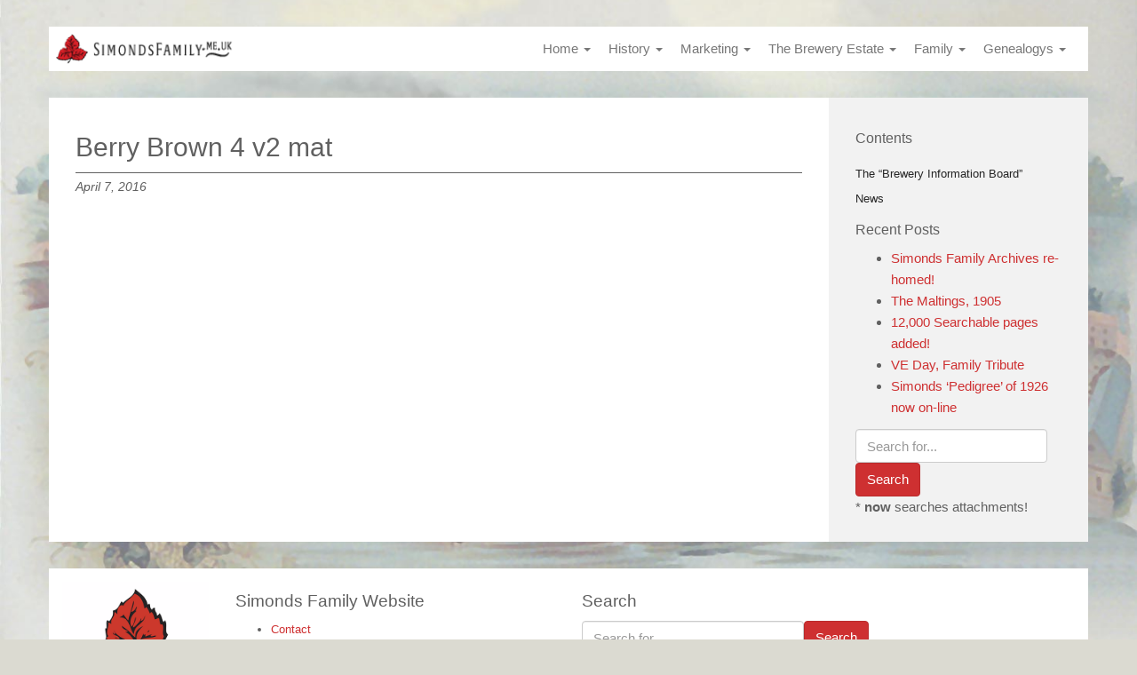

--- FILE ---
content_type: text/html; charset=UTF-8
request_url: https://simondsfamily.me.uk/bottle-label/berry-brown-4-v2-mat-2/
body_size: 12368
content:
<!doctype html><html
lang=en-GB><head><meta
charset="utf-8"><meta
http-equiv="x-ua-compatible" content="ie=edge"><meta
name="viewport" content="width=device-width, initial-scale=1"><meta
name='robots' content='index, follow, max-image-preview:large, max-snippet:-1, max-video-preview:-1'><title>Berry Brown 4 v2 mat - Simonds Family Website</title><link
rel=canonical href=https://simondsfamily.me.uk/bottle-label/berry-brown-4-v2-mat-2/ ><meta
property="og:locale" content="en_GB"><meta
property="og:type" content="article"><meta
property="og:title" content="Berry Brown 4 v2 mat - Simonds Family Website"><meta
property="og:url" content="https://simondsfamily.me.uk/bottle-label/berry-brown-4-v2-mat-2/"><meta
property="og:site_name" content="Simonds Family Website"><meta
property="og:image" content="https://i0.wp.com/simondsfamily.me.uk/wp-content/uploads/2016/04/Berry-Brown-4-v2-mat.jpg?fit=592%2C660&ssl=1"><meta
property="og:image:width" content="592"><meta
property="og:image:height" content="660"><meta
property="og:image:type" content="image/jpeg"><meta
name="twitter:card" content="summary_large_image"> <script type=application/ld+json class=yoast-schema-graph>{"@context":"https://schema.org","@graph":[{"@type":"WebPage","@id":"https://simondsfamily.me.uk/bottle-label/berry-brown-4-v2-mat-2/","url":"https://simondsfamily.me.uk/bottle-label/berry-brown-4-v2-mat-2/","name":"Berry Brown 4 v2 mat - Simonds Family Website","isPartOf":{"@id":"https://simondsfamily.me.uk/#website"},"primaryImageOfPage":{"@id":"https://simondsfamily.me.uk/bottle-label/berry-brown-4-v2-mat-2/#primaryimage"},"image":{"@id":"https://simondsfamily.me.uk/bottle-label/berry-brown-4-v2-mat-2/#primaryimage"},"thumbnailUrl":"https://i0.wp.com/simondsfamily.me.uk/wp-content/uploads/2016/04/Berry-Brown-4-v2-mat.jpg?fit=592%2C660&ssl=1","datePublished":"2016-04-07T11:24:51+00:00","breadcrumb":{"@id":"https://simondsfamily.me.uk/bottle-label/berry-brown-4-v2-mat-2/#breadcrumb"},"inLanguage":"en-GB","potentialAction":[{"@type":"ReadAction","target":["https://simondsfamily.me.uk/bottle-label/berry-brown-4-v2-mat-2/"]}]},{"@type":"ImageObject","inLanguage":"en-GB","@id":"https://simondsfamily.me.uk/bottle-label/berry-brown-4-v2-mat-2/#primaryimage","url":"https://i0.wp.com/simondsfamily.me.uk/wp-content/uploads/2016/04/Berry-Brown-4-v2-mat.jpg?fit=592%2C660&ssl=1","contentUrl":"https://i0.wp.com/simondsfamily.me.uk/wp-content/uploads/2016/04/Berry-Brown-4-v2-mat.jpg?fit=592%2C660&ssl=1","width":592,"height":660},{"@type":"BreadcrumbList","@id":"https://simondsfamily.me.uk/bottle-label/berry-brown-4-v2-mat-2/#breadcrumb","itemListElement":[{"@type":"ListItem","position":1,"name":"Home","item":"https://simondsfamily.me.uk/"},{"@type":"ListItem","position":2,"name":"Berry Brown 4 v2 mat"}]},{"@type":"WebSite","@id":"https://simondsfamily.me.uk/#website","url":"https://simondsfamily.me.uk/","name":"Simonds Family Website","description":"The History of H&amp;G Simonds Ltd, Brewers of Reading","publisher":{"@id":"https://simondsfamily.me.uk/#/schema/person/c7877077199ea4968fbdc3cbbdf3efd7"},"potentialAction":[{"@type":"SearchAction","target":{"@type":"EntryPoint","urlTemplate":"https://simondsfamily.me.uk/?s={search_term_string}"},"query-input":{"@type":"PropertyValueSpecification","valueRequired":true,"valueName":"search_term_string"}}],"inLanguage":"en-GB"},{"@type":["Person","Organization"],"@id":"https://simondsfamily.me.uk/#/schema/person/c7877077199ea4968fbdc3cbbdf3efd7","name":"Raymond","image":{"@type":"ImageObject","inLanguage":"en-GB","@id":"https://simondsfamily.me.uk/#/schema/person/image/","url":"https://secure.gravatar.com/avatar/3f96b0621f9f0d6d548872bd837bbb259c521ae5757f4bfddae2bd4d91a9e88f?s=96&d=mm&r=g","contentUrl":"https://secure.gravatar.com/avatar/3f96b0621f9f0d6d548872bd837bbb259c521ae5757f4bfddae2bd4d91a9e88f?s=96&d=mm&r=g","caption":"Raymond"},"logo":{"@id":"https://simondsfamily.me.uk/#/schema/person/image/"},"sameAs":["http://www.simondsfamily.me.uk"]}]}</script> <link
rel=dns-prefetch href=//stats.wp.com><link
rel=preconnect href=//i0.wp.com><link
rel=preconnect href=//c0.wp.com><link
rel=alternate title="oEmbed (JSON)" type=application/json+oembed href="https://simondsfamily.me.uk/wp-json/oembed/1.0/embed?url=https%3A%2F%2Fsimondsfamily.me.uk%2Fbottle-label%2Fberry-brown-4-v2-mat-2%2F"><link
rel=alternate title="oEmbed (XML)" type=text/xml+oembed href="https://simondsfamily.me.uk/wp-json/oembed/1.0/embed?url=https%3A%2F%2Fsimondsfamily.me.uk%2Fbottle-label%2Fberry-brown-4-v2-mat-2%2F&#038;format=xml"><style id=wp-img-auto-sizes-contain-inline-css>img:is([sizes=auto i],[sizes^="auto," i]){contain-intrinsic-size:3000px 1500px}
/*# sourceURL=wp-img-auto-sizes-contain-inline-css */</style><style id=wp-emoji-styles-inline-css>img.wp-smiley, img.emoji {
		display: inline !important;
		border: none !important;
		box-shadow: none !important;
		height: 1em !important;
		width: 1em !important;
		margin: 0 0.07em !important;
		vertical-align: -0.1em !important;
		background: none !important;
		padding: 0 !important;
	}
/*# sourceURL=wp-emoji-styles-inline-css */</style><style id=wp-block-library-inline-css>/*<![CDATA[*/:root{--wp-block-synced-color:#7a00df;--wp-block-synced-color--rgb:122,0,223;--wp-bound-block-color:var(--wp-block-synced-color);--wp-editor-canvas-background:#ddd;--wp-admin-theme-color:#007cba;--wp-admin-theme-color--rgb:0,124,186;--wp-admin-theme-color-darker-10:#006ba1;--wp-admin-theme-color-darker-10--rgb:0,107,160.5;--wp-admin-theme-color-darker-20:#005a87;--wp-admin-theme-color-darker-20--rgb:0,90,135;--wp-admin-border-width-focus:2px}@media (min-resolution:192dpi){:root{--wp-admin-border-width-focus:1.5px}}.wp-element-button{cursor:pointer}:root .has-very-light-gray-background-color{background-color:#eee}:root .has-very-dark-gray-background-color{background-color:#313131}:root .has-very-light-gray-color{color:#eee}:root .has-very-dark-gray-color{color:#313131}:root .has-vivid-green-cyan-to-vivid-cyan-blue-gradient-background{background:linear-gradient(135deg,#00d084,#0693e3)}:root .has-purple-crush-gradient-background{background:linear-gradient(135deg,#34e2e4,#4721fb 50%,#ab1dfe)}:root .has-hazy-dawn-gradient-background{background:linear-gradient(135deg,#faaca8,#dad0ec)}:root .has-subdued-olive-gradient-background{background:linear-gradient(135deg,#fafae1,#67a671)}:root .has-atomic-cream-gradient-background{background:linear-gradient(135deg,#fdd79a,#004a59)}:root .has-nightshade-gradient-background{background:linear-gradient(135deg,#330968,#31cdcf)}:root .has-midnight-gradient-background{background:linear-gradient(135deg,#020381,#2874fc)}:root{--wp--preset--font-size--normal:16px;--wp--preset--font-size--huge:42px}.has-regular-font-size{font-size:1em}.has-larger-font-size{font-size:2.625em}.has-normal-font-size{font-size:var(--wp--preset--font-size--normal)}.has-huge-font-size{font-size:var(--wp--preset--font-size--huge)}.has-text-align-center{text-align:center}.has-text-align-left{text-align:left}.has-text-align-right{text-align:right}.has-fit-text{white-space:nowrap!important}#end-resizable-editor-section{display:none}.aligncenter{clear:both}.items-justified-left{justify-content:flex-start}.items-justified-center{justify-content:center}.items-justified-right{justify-content:flex-end}.items-justified-space-between{justify-content:space-between}.screen-reader-text{border:0;clip-path:inset(50%);height:1px;margin:-1px;overflow:hidden;padding:0;position:absolute;width:1px;word-wrap:normal!important}.screen-reader-text:focus{background-color:#ddd;clip-path:none;color:#444;display:block;font-size:1em;height:auto;left:5px;line-height:normal;padding:15px 23px 14px;text-decoration:none;top:5px;width:auto;z-index:100000}html :where(.has-border-color){border-style:solid}html :where([style*=border-top-color]){border-top-style:solid}html :where([style*=border-right-color]){border-right-style:solid}html :where([style*=border-bottom-color]){border-bottom-style:solid}html :where([style*=border-left-color]){border-left-style:solid}html :where([style*=border-width]){border-style:solid}html :where([style*=border-top-width]){border-top-style:solid}html :where([style*=border-right-width]){border-right-style:solid}html :where([style*=border-bottom-width]){border-bottom-style:solid}html :where([style*=border-left-width]){border-left-style:solid}html :where(img[class*=wp-image-]){height:auto;max-width:100%}:where(figure){margin:0 0 1em}html :where(.is-position-sticky){--wp-admin--admin-bar--position-offset:var(--wp-admin--admin-bar--height,0px)}@media screen and (max-width:600px){html :where(.is-position-sticky){--wp-admin--admin-bar--position-offset:0px}}

/*# sourceURL=wp-block-library-inline-css *//*]]>*/</style><style id=global-styles-inline-css>/*<![CDATA[*/:root{--wp--preset--aspect-ratio--square: 1;--wp--preset--aspect-ratio--4-3: 4/3;--wp--preset--aspect-ratio--3-4: 3/4;--wp--preset--aspect-ratio--3-2: 3/2;--wp--preset--aspect-ratio--2-3: 2/3;--wp--preset--aspect-ratio--16-9: 16/9;--wp--preset--aspect-ratio--9-16: 9/16;--wp--preset--color--black: #000000;--wp--preset--color--cyan-bluish-gray: #abb8c3;--wp--preset--color--white: #ffffff;--wp--preset--color--pale-pink: #f78da7;--wp--preset--color--vivid-red: #cf2e2e;--wp--preset--color--luminous-vivid-orange: #ff6900;--wp--preset--color--luminous-vivid-amber: #fcb900;--wp--preset--color--light-green-cyan: #7bdcb5;--wp--preset--color--vivid-green-cyan: #00d084;--wp--preset--color--pale-cyan-blue: #8ed1fc;--wp--preset--color--vivid-cyan-blue: #0693e3;--wp--preset--color--vivid-purple: #9b51e0;--wp--preset--gradient--vivid-cyan-blue-to-vivid-purple: linear-gradient(135deg,rgb(6,147,227) 0%,rgb(155,81,224) 100%);--wp--preset--gradient--light-green-cyan-to-vivid-green-cyan: linear-gradient(135deg,rgb(122,220,180) 0%,rgb(0,208,130) 100%);--wp--preset--gradient--luminous-vivid-amber-to-luminous-vivid-orange: linear-gradient(135deg,rgb(252,185,0) 0%,rgb(255,105,0) 100%);--wp--preset--gradient--luminous-vivid-orange-to-vivid-red: linear-gradient(135deg,rgb(255,105,0) 0%,rgb(207,46,46) 100%);--wp--preset--gradient--very-light-gray-to-cyan-bluish-gray: linear-gradient(135deg,rgb(238,238,238) 0%,rgb(169,184,195) 100%);--wp--preset--gradient--cool-to-warm-spectrum: linear-gradient(135deg,rgb(74,234,220) 0%,rgb(151,120,209) 20%,rgb(207,42,186) 40%,rgb(238,44,130) 60%,rgb(251,105,98) 80%,rgb(254,248,76) 100%);--wp--preset--gradient--blush-light-purple: linear-gradient(135deg,rgb(255,206,236) 0%,rgb(152,150,240) 100%);--wp--preset--gradient--blush-bordeaux: linear-gradient(135deg,rgb(254,205,165) 0%,rgb(254,45,45) 50%,rgb(107,0,62) 100%);--wp--preset--gradient--luminous-dusk: linear-gradient(135deg,rgb(255,203,112) 0%,rgb(199,81,192) 50%,rgb(65,88,208) 100%);--wp--preset--gradient--pale-ocean: linear-gradient(135deg,rgb(255,245,203) 0%,rgb(182,227,212) 50%,rgb(51,167,181) 100%);--wp--preset--gradient--electric-grass: linear-gradient(135deg,rgb(202,248,128) 0%,rgb(113,206,126) 100%);--wp--preset--gradient--midnight: linear-gradient(135deg,rgb(2,3,129) 0%,rgb(40,116,252) 100%);--wp--preset--font-size--small: 13px;--wp--preset--font-size--medium: 20px;--wp--preset--font-size--large: 36px;--wp--preset--font-size--x-large: 42px;--wp--preset--spacing--20: 0.44rem;--wp--preset--spacing--30: 0.67rem;--wp--preset--spacing--40: 1rem;--wp--preset--spacing--50: 1.5rem;--wp--preset--spacing--60: 2.25rem;--wp--preset--spacing--70: 3.38rem;--wp--preset--spacing--80: 5.06rem;--wp--preset--shadow--natural: 6px 6px 9px rgba(0, 0, 0, 0.2);--wp--preset--shadow--deep: 12px 12px 50px rgba(0, 0, 0, 0.4);--wp--preset--shadow--sharp: 6px 6px 0px rgba(0, 0, 0, 0.2);--wp--preset--shadow--outlined: 6px 6px 0px -3px rgb(255, 255, 255), 6px 6px rgb(0, 0, 0);--wp--preset--shadow--crisp: 6px 6px 0px rgb(0, 0, 0);}:where(.is-layout-flex){gap: 0.5em;}:where(.is-layout-grid){gap: 0.5em;}body .is-layout-flex{display: flex;}.is-layout-flex{flex-wrap: wrap;align-items: center;}.is-layout-flex > :is(*, div){margin: 0;}body .is-layout-grid{display: grid;}.is-layout-grid > :is(*, div){margin: 0;}:where(.wp-block-columns.is-layout-flex){gap: 2em;}:where(.wp-block-columns.is-layout-grid){gap: 2em;}:where(.wp-block-post-template.is-layout-flex){gap: 1.25em;}:where(.wp-block-post-template.is-layout-grid){gap: 1.25em;}.has-black-color{color: var(--wp--preset--color--black) !important;}.has-cyan-bluish-gray-color{color: var(--wp--preset--color--cyan-bluish-gray) !important;}.has-white-color{color: var(--wp--preset--color--white) !important;}.has-pale-pink-color{color: var(--wp--preset--color--pale-pink) !important;}.has-vivid-red-color{color: var(--wp--preset--color--vivid-red) !important;}.has-luminous-vivid-orange-color{color: var(--wp--preset--color--luminous-vivid-orange) !important;}.has-luminous-vivid-amber-color{color: var(--wp--preset--color--luminous-vivid-amber) !important;}.has-light-green-cyan-color{color: var(--wp--preset--color--light-green-cyan) !important;}.has-vivid-green-cyan-color{color: var(--wp--preset--color--vivid-green-cyan) !important;}.has-pale-cyan-blue-color{color: var(--wp--preset--color--pale-cyan-blue) !important;}.has-vivid-cyan-blue-color{color: var(--wp--preset--color--vivid-cyan-blue) !important;}.has-vivid-purple-color{color: var(--wp--preset--color--vivid-purple) !important;}.has-black-background-color{background-color: var(--wp--preset--color--black) !important;}.has-cyan-bluish-gray-background-color{background-color: var(--wp--preset--color--cyan-bluish-gray) !important;}.has-white-background-color{background-color: var(--wp--preset--color--white) !important;}.has-pale-pink-background-color{background-color: var(--wp--preset--color--pale-pink) !important;}.has-vivid-red-background-color{background-color: var(--wp--preset--color--vivid-red) !important;}.has-luminous-vivid-orange-background-color{background-color: var(--wp--preset--color--luminous-vivid-orange) !important;}.has-luminous-vivid-amber-background-color{background-color: var(--wp--preset--color--luminous-vivid-amber) !important;}.has-light-green-cyan-background-color{background-color: var(--wp--preset--color--light-green-cyan) !important;}.has-vivid-green-cyan-background-color{background-color: var(--wp--preset--color--vivid-green-cyan) !important;}.has-pale-cyan-blue-background-color{background-color: var(--wp--preset--color--pale-cyan-blue) !important;}.has-vivid-cyan-blue-background-color{background-color: var(--wp--preset--color--vivid-cyan-blue) !important;}.has-vivid-purple-background-color{background-color: var(--wp--preset--color--vivid-purple) !important;}.has-black-border-color{border-color: var(--wp--preset--color--black) !important;}.has-cyan-bluish-gray-border-color{border-color: var(--wp--preset--color--cyan-bluish-gray) !important;}.has-white-border-color{border-color: var(--wp--preset--color--white) !important;}.has-pale-pink-border-color{border-color: var(--wp--preset--color--pale-pink) !important;}.has-vivid-red-border-color{border-color: var(--wp--preset--color--vivid-red) !important;}.has-luminous-vivid-orange-border-color{border-color: var(--wp--preset--color--luminous-vivid-orange) !important;}.has-luminous-vivid-amber-border-color{border-color: var(--wp--preset--color--luminous-vivid-amber) !important;}.has-light-green-cyan-border-color{border-color: var(--wp--preset--color--light-green-cyan) !important;}.has-vivid-green-cyan-border-color{border-color: var(--wp--preset--color--vivid-green-cyan) !important;}.has-pale-cyan-blue-border-color{border-color: var(--wp--preset--color--pale-cyan-blue) !important;}.has-vivid-cyan-blue-border-color{border-color: var(--wp--preset--color--vivid-cyan-blue) !important;}.has-vivid-purple-border-color{border-color: var(--wp--preset--color--vivid-purple) !important;}.has-vivid-cyan-blue-to-vivid-purple-gradient-background{background: var(--wp--preset--gradient--vivid-cyan-blue-to-vivid-purple) !important;}.has-light-green-cyan-to-vivid-green-cyan-gradient-background{background: var(--wp--preset--gradient--light-green-cyan-to-vivid-green-cyan) !important;}.has-luminous-vivid-amber-to-luminous-vivid-orange-gradient-background{background: var(--wp--preset--gradient--luminous-vivid-amber-to-luminous-vivid-orange) !important;}.has-luminous-vivid-orange-to-vivid-red-gradient-background{background: var(--wp--preset--gradient--luminous-vivid-orange-to-vivid-red) !important;}.has-very-light-gray-to-cyan-bluish-gray-gradient-background{background: var(--wp--preset--gradient--very-light-gray-to-cyan-bluish-gray) !important;}.has-cool-to-warm-spectrum-gradient-background{background: var(--wp--preset--gradient--cool-to-warm-spectrum) !important;}.has-blush-light-purple-gradient-background{background: var(--wp--preset--gradient--blush-light-purple) !important;}.has-blush-bordeaux-gradient-background{background: var(--wp--preset--gradient--blush-bordeaux) !important;}.has-luminous-dusk-gradient-background{background: var(--wp--preset--gradient--luminous-dusk) !important;}.has-pale-ocean-gradient-background{background: var(--wp--preset--gradient--pale-ocean) !important;}.has-electric-grass-gradient-background{background: var(--wp--preset--gradient--electric-grass) !important;}.has-midnight-gradient-background{background: var(--wp--preset--gradient--midnight) !important;}.has-small-font-size{font-size: var(--wp--preset--font-size--small) !important;}.has-medium-font-size{font-size: var(--wp--preset--font-size--medium) !important;}.has-large-font-size{font-size: var(--wp--preset--font-size--large) !important;}.has-x-large-font-size{font-size: var(--wp--preset--font-size--x-large) !important;}
/*# sourceURL=global-styles-inline-css *//*]]>*/</style><style id=classic-theme-styles-inline-css>/*! This file is auto-generated */
.wp-block-button__link{color:#fff;background-color:#32373c;border-radius:9999px;box-shadow:none;text-decoration:none;padding:calc(.667em + 2px) calc(1.333em + 2px);font-size:1.125em}.wp-block-file__button{background:#32373c;color:#fff;text-decoration:none}
/*# sourceURL=/wp-includes/css/classic-themes.min.css */</style><link
rel=stylesheet href=https://simondsfamily.me.uk/wp-content/cache/minify/4c431.css media=all><style id=contact-form-7-inline-css>.wpcf7 .wpcf7-recaptcha iframe {margin-bottom: 0;}.wpcf7 .wpcf7-recaptcha[data-align="center"] > div {margin: 0 auto;}.wpcf7 .wpcf7-recaptcha[data-align="right"] > div {margin: 0 0 0 auto;}
/*# sourceURL=contact-form-7-inline-css */</style><link
rel=stylesheet href=https://simondsfamily.me.uk/wp-content/cache/minify/d06d4.css media=all> <script id=image-watermark-no-right-click-js-before>var iwArgsNoRightClick = {"rightclick":"Y","draganddrop":"Y","devtools":"Y","enableToast":"Y","toastMessage":"This content is protected"};

//# sourceURL=image-watermark-no-right-click-js-before</script> <script src=https://simondsfamily.me.uk/wp-content/cache/minify/b6b05.js></script> <script src="https://code.jquery.com/jquery-2.2.4.min.js?ver=2.2.4" id=jquery-js></script> <link
rel=https://api.w.org/ href=https://simondsfamily.me.uk/wp-json/ ><link
rel=EditURI type=application/rsd+xml title=RSD href=https://simondsfamily.me.uk/xmlrpc.php?rsd><link
rel=shortlink href='https://simondsfamily.me.uk/?p=2840'><style>img#wpstats{display:none}</style><style>.recentcomments a{display:inline !important;padding:0 !important;margin:0 !important;}</style><link
rel=icon href="https://i0.wp.com/simondsfamily.me.uk/wp-content/uploads/2016/02/hop_leaf_favicon.png?fit=32%2C32&#038;ssl=1" sizes=32x32><link
rel=icon href="https://i0.wp.com/simondsfamily.me.uk/wp-content/uploads/2016/02/hop_leaf_favicon.png?fit=64%2C64&#038;ssl=1" sizes=192x192><link
rel=apple-touch-icon href="https://i0.wp.com/simondsfamily.me.uk/wp-content/uploads/2016/02/hop_leaf_favicon.png?fit=64%2C64&#038;ssl=1"><meta
name="msapplication-TileImage" content="https://i0.wp.com/simondsfamily.me.uk/wp-content/uploads/2016/02/hop_leaf_favicon.png?fit=64%2C64&#038;ssl=1"><style id=wp-custom-css>body > section > div > aside > div > section.widget.recent-comments-2.widget_recent_comments 
{
	display:none
}

body > section > div > aside > div > section.widget.archives-2.widget_archive
{
	display:none
}

body > section > div > aside > div > section.widget.categories-2.widget_categories
{
	display:none
}

body > section > div > aside > div > section.widget.meta-2.widget_meta
{
	display:none
}

.isotope-item img.img-responsive{
	max-height:200px;
	object-fit:contain;
}
.card-memo {
    display: flex;
    gap: 20px;
	  margin-bottom:20px;
}
.card-memo img {
    max-width: 200px;
    min-width: 200px;
    width: 200px;
/* 	  border-left:5px solid #ce3031; */
	border-bottom:5px solid #ce3031;
}
.card-memo h3{
	margin-top:0px;
}
.notes-last {
    background: beige;
    padding: 10px;
    border-radius: 10px;
    text-align: center;
}
@media screen and (max-width:767px){
	.card-memo {
    flex-wrap: wrap;
    justify-content: center;
    text-align: center;
}
	.card-memo h3{
		font-size:20px;
	}
}</style></head><body
class="wp-singular bottle-label-template-default single single-bottle-label postid-2840 wp-theme-simonds berry-brown-4-v2-mat-2 sidebar-primary">
<!--[if IE]><div
class="alert alert-warning">
You are using an <strong>outdated</strong> browser. Please <a
href=http://browsehappy.com/ >upgrade your browser</a> to improve your experience.</div>
<![endif]--><header
class=banner><div><nav
class="navbar navbar-default"><div
class=container-fluid><div
class=navbar-header>
<button
type=button class="navbar-toggle collapsed" data-toggle=collapse data-target=#navbar-collapse aria-expanded=false>
<span
class=sr-only>Toggle navigation</span>
<span
class=icon-bar></span>
<span
class=icon-bar></span>
<span
class=icon-bar></span>
</button>
<a
class=navbar-brand href=https://simondsfamily.me.uk><img
src=https://simondsfamily.me.uk/wp-content/themes/simonds/dist/images/logo.png></a></div><div
class="collapse navbar-collapse" id=navbar-collapse><div
class=menu-main-menu-2020-container><ul
id=menu-main-menu-2020 class="nav navbar-nav navbar-right"><li
id=menu-item-18123 class="menu-item menu-item-type-post_type menu-item-object-page menu-item-home menu-item-has-children menu-item-18123 dropdown"><a
title=Home href=https://simondsfamily.me.uk/ data-hover=dropdown class=dropdown-toggle aria-haspopup=true>Home <span
class=caret></span></a><ul
role=menu class=" dropdown-menu">
<li
id=menu-item-18124 class="menu-item menu-item-type-post_type menu-item-object-page menu-item-18124"><a
title="The “Brewery Information Board”" href=https://simondsfamily.me.uk/simonds-brewery/the-brewery-information-board/ >The “Brewery Information Board”</a></li>
<li
id=menu-item-18125 class="menu-item menu-item-type-post_type menu-item-object-page current_page_parent menu-item-18125"><a
title=News href=https://simondsfamily.me.uk/simonds-brewery/news/ >News</a></li></ul>
</li>
<li
id=menu-item-18126 class="menu-item menu-item-type-post_type menu-item-object-page menu-item-has-children menu-item-18126 dropdown"><a
title=History href=/hg-simonds-ltd/ data-hover=dropdown class=dropdown-toggle aria-haspopup=true>History <span
class=caret></span></a><ul
role=menu class=" dropdown-menu">
<li
id=menu-item-18127 class="menu-item menu-item-type-post_type menu-item-object-page menu-item-18127"><a
title="H&#038;G Simonds Ltd" href=https://simondsfamily.me.uk/history/hg-simonds-ltd/ >H&#038;G Simonds Ltd</a></li>
<li
id=menu-item-18128 class="menu-item menu-item-type-post_type menu-item-object-page menu-item-18128"><a
title="“Sign Of The Hop Leaf”" href=https://simondsfamily.me.uk/history/sign-of-the-hop-leaf/ >“Sign Of The Hop Leaf”</a></li>
<li
id=menu-item-18129 class="menu-item menu-item-type-post_type menu-item-object-page menu-item-18129"><a
title=1875-1914 href=https://simondsfamily.me.uk/history/1875-1914/ >1875-1914</a></li>
<li
id=menu-item-18130 class="menu-item menu-item-type-post_type menu-item-object-page menu-item-18130"><a
title="“Brewing &amp; Empire”" href=https://simondsfamily.me.uk/history/brewing-empire/ >“Brewing &#038; Empire”</a></li>
<li
id=menu-item-18131 class="menu-item menu-item-type-post_type menu-item-object-page menu-item-18131"><a
title=Malta href=https://simondsfamily.me.uk/history/the-maltese-brewery/ >Malta</a></li>
<li
id=menu-item-18132 class="menu-item menu-item-type-post_type menu-item-object-page menu-item-18132"><a
title="Brewery people" href=https://simondsfamily.me.uk/history/brewery-people/ >Brewery people</a></li>
<li
id=menu-item-18133 class="menu-item menu-item-type-post_type menu-item-object-page menu-item-has-children menu-item-18133 dropdown"><a
title=TIMELINE href=https://simondsfamily.me.uk/history/timeline/ >TIMELINE</a></li></ul>
</li>
<li
id=menu-item-18186 class="menu-item menu-item-type-post_type menu-item-object-page menu-item-has-children menu-item-18186 dropdown"><a
title=Marketing href=/advertising/ data-hover=dropdown class=dropdown-toggle aria-haspopup=true>Marketing <span
class=caret></span></a><ul
role=menu class=" dropdown-menu">
<li
id=menu-item-18187 class="menu-item menu-item-type-post_type menu-item-object-page menu-item-18187"><a
title=Advertising href=https://simondsfamily.me.uk/marketing/advertising/ >Advertising</a></li>
<li
id=menu-item-18188 class="menu-item menu-item-type-post_type menu-item-object-page menu-item-18188"><a
title=Branding href=https://simondsfamily.me.uk/marketing/branding/ >Branding</a></li>
<li
id=menu-item-18189 class="menu-item menu-item-type-post_type menu-item-object-page menu-item-18189"><a
title="Price Lists" href=https://simondsfamily.me.uk/marketing/price-lists/ >Price Lists</a></li>
<li
id=menu-item-18190 class="menu-item menu-item-type-post_type menu-item-object-page menu-item-18190"><a
title="Gazette Annuals 1926-1942" href=https://simondsfamily.me.uk/hop-leaf-gazette1926-1942/ >Gazette Annuals 1926-1942</a></li>
<li
id=menu-item-18191 class="menu-item menu-item-type-post_type menu-item-object-page menu-item-18191"><a
title="Hop Leaf Gazette: 1926-1942" href=https://simondsfamily.me.uk/marketing/hop-leaf-gazette-1927-1942/ >Hop Leaf Gazette: 1926-1942</a></li>
<li
id=menu-item-18278 class="menu-item menu-item-type-post_type menu-item-object-page menu-item-18278"><a
title="Hop Leaf Gazette: 1943-1961" href=https://simondsfamily.me.uk/marketing/hop-leaf-gazette-1943-1961/ >Hop Leaf Gazette: 1943-1961</a></li>
<li
id=menu-item-18281 class="menu-item menu-item-type-post_type menu-item-object-page menu-item-18281"><a
title="Hop Leaf News: 1954-1961" href=https://simondsfamily.me.uk/marketing/hop-leaf-news-1954-1961/ >Hop Leaf News: 1954-1961</a></li>
<li
id=menu-item-18210 class="menu-item menu-item-type-post_type menu-item-object-page menu-item-18210"><a
title="CBS Staff News: 1962-1964" href=https://simondsfamily.me.uk/marketing/staff-news/ >CBS Staff News: 1962-1964</a></li>
<li
id=menu-item-18211 class="menu-item menu-item-type-post_type menu-item-object-page menu-item-has-children menu-item-18211 dropdown"><a
title=Labels href=/marketing/labels/bottle-labels/ >Labels</a></li>
<li
id=menu-item-18217 class="menu-item menu-item-type-post_type menu-item-object-page menu-item-18217"><a
title=Beermats href=https://simondsfamily.me.uk/marketing/beermats/ >Beermats</a></li>
<li
id=menu-item-18218 class="menu-item menu-item-type-post_type menu-item-object-page menu-item-has-children menu-item-18218 dropdown"><a
title=Merchandise href=https://simondsfamily.me.uk/marketing/merchandise/ >Merchandise</a></li></ul>
</li>
<li
id=menu-item-18223 class="menu-item menu-item-type-post_type menu-item-object-page menu-item-has-children menu-item-18223 dropdown"><a
title="The Brewery Estate" href=https://simondsfamily.me.uk/the-brewery-estate/ data-hover=dropdown class=dropdown-toggle aria-haspopup=true>The Brewery Estate <span
class=caret></span></a><ul
role=menu class=" dropdown-menu">
<li
id=menu-item-18224 class="menu-item menu-item-type-post_type menu-item-object-page menu-item-18224"><a
title="Brewery Acquisitions" href=https://simondsfamily.me.uk/the-brewery-estate/brewery-acquisitions/ >Brewery Acquisitions</a></li>
<li
id=menu-item-18225 class="menu-item menu-item-type-post_type menu-item-object-page menu-item-18225"><a
title=Pubs href=https://simondsfamily.me.uk/the-brewery-estate/public-house-estate/ >Pubs</a></li>
<li
id=menu-item-18226 class="menu-item menu-item-type-post_type menu-item-object-page menu-item-18226"><a
title="Bristol Pubs" href=https://simondsfamily.me.uk/the-brewery-estate/bristol-pubs/ >Bristol Pubs</a></li>
<li
id=menu-item-18428 class="menu-item menu-item-type-post_type menu-item-object-page menu-item-18428"><a
title="Remaining Buildings" href=https://simondsfamily.me.uk/the-brewery-estate/remaining-buildings-from-the-brewery/ >Remaining Buildings</a></li>
<li
id=menu-item-18227 class="menu-item menu-item-type-post_type menu-item-object-page menu-item-18227"><a
title="Architects Department" href=https://simondsfamily.me.uk/the-brewery-estate/architects-department/ >Architects Department</a></li>
<li
id=menu-item-18228 class="menu-item menu-item-type-post_type menu-item-object-page menu-item-18228"><a
title="Hotel Estate" href=https://simondsfamily.me.uk/the-brewery-estate/hotel-estate/ >Hotel Estate</a></li>
<li
id=menu-item-18229 class="menu-item menu-item-type-post_type menu-item-object-page menu-item-18229"><a
title="Hotel interiors" href=https://simondsfamily.me.uk/the-brewery-estate/hotel-interiors/ >Hotel interiors</a></li>
<li
id=menu-item-18230 class="menu-item menu-item-type-post_type menu-item-object-page menu-item-18230"><a
title="Off Licence Trade" href=https://simondsfamily.me.uk/the-brewery-estate/off-licence-trade/ >Off Licence Trade</a></li>
<li
id=menu-item-18231 class="menu-item menu-item-type-post_type menu-item-object-page menu-item-18231"><a
title="Transport &#038; Vehicles" href=https://simondsfamily.me.uk/the-brewery-estate/transport-vehicles/ >Transport &#038; Vehicles</a></li>
<li
id=menu-item-18232 class="menu-item menu-item-type-post_type menu-item-object-page menu-item-18232"><a
title="Coopers &#038; Barrel Makers" href=https://simondsfamily.me.uk/coopers-barrel-makers/ >Coopers &#038; Barrel Makers</a></li>
<li
id=menu-item-18233 class="menu-item menu-item-type-post_type menu-item-object-page menu-item-18233"><a
title="Plant &#038; Buildings 1979" href=https://simondsfamily.me.uk/the-brewery-estate/plant-buildings-1979/ >Plant &#038; Buildings 1979</a></li>
<li
id=menu-item-18234 class="menu-item menu-item-type-post_type menu-item-object-page menu-item-18234"><a
title="Stocktaking Dept." href=https://simondsfamily.me.uk/the-brewery-estate/stocktaking-dept/ >Stocktaking Dept.</a></li>
<li
id=menu-item-18235 class="menu-item menu-item-type-post_type menu-item-object-page menu-item-18235"><a
title=Epilogue href=https://simondsfamily.me.uk/the-brewery-estate/epilogue/ >Epilogue</a></li></ul>
</li>
<li
id=menu-item-18236 class="menu-item menu-item-type-post_type menu-item-object-page menu-item-has-children menu-item-18236 dropdown"><a
title=Family href=https://simondsfamily.me.uk/family-genealogy-and-biographies/ data-hover=dropdown class=dropdown-toggle aria-haspopup=true>Family <span
class=caret></span></a><ul
role=menu class=" dropdown-menu">
<li
id=menu-item-18582 class="menu-item menu-item-type-post_type menu-item-object-page menu-item-18582"><a
title="In Memoriam" href=https://simondsfamily.me.uk/family-genealogy-and-biographies/in-memoriam/ >In Memoriam</a></li>
<li
id=menu-item-18237 class="menu-item menu-item-type-post_type menu-item-object-page menu-item-18237"><a
title="William Blackall Simonds (1762-1834)" href=https://simondsfamily.me.uk/family-genealogy-and-biographies/william-blackall-simonds-1762-1834/ >William Blackall Simonds (1762-1834)</a></li>
<li
id=menu-item-18238 class="menu-item menu-item-type-post_type menu-item-object-page menu-item-18238"><a
title="Blackall Simonds [1] (1784-1875)" href=https://simondsfamily.me.uk/family-genealogy-and-biographies/blackall-simonds-1-1784-1875/ >Blackall Simonds [1] (1784-1875)</a></li>
<li
id=menu-item-18239 class="menu-item menu-item-type-post_type menu-item-object-page menu-item-18239"><a
title="John Simonds of Newlands" href=https://simondsfamily.me.uk/john-simonds-of-newlands/ >John Simonds of Newlands</a></li>
<li
id=menu-item-18240 class="menu-item menu-item-type-post_type menu-item-object-page menu-item-18240"><a
title="William May Simonds (1788-1860)" href=https://simondsfamily.me.uk/family-genealogy-and-biographies/william-may-simonds-1788-1860/ >William May Simonds (1788-1860)</a></li>
<li
id=menu-item-18241 class="menu-item menu-item-type-post_type menu-item-object-page menu-item-18241"><a
title="Henry Simonds (1785-1874)" href=https://simondsfamily.me.uk/family-genealogy-and-biographies/henry-simonds-1785-1874/ >Henry Simonds (1785-1874)</a></li>
<li
id=menu-item-18242 class="menu-item menu-item-type-post_type menu-item-object-page menu-item-18242"><a
title="Gavin Ainslie Turnbull (1826-1890)" href=https://simondsfamily.me.uk/family-genealogy-and-biographies/gavin-ainslie-turnbull-1826-1890/ >Gavin Ainslie Turnbull (1826-1890)</a></li>
<li
id=menu-item-18243 class="menu-item menu-item-type-post_type menu-item-object-page menu-item-18243"><a
title="Frederick W. Simonds (1819-1896)" href=https://simondsfamily.me.uk/family-genealogy-and-biographies/frederick-william-simonds-1819-1896/ >Frederick W. Simonds (1819-1896)</a></li>
<li
id=menu-item-18244 class="menu-item menu-item-type-post_type menu-item-object-page menu-item-18244"><a
title="Ellen Hearn Simonds (1850-1935)" href=https://simondsfamily.me.uk/family-genealogy-and-biographies/ellen-hearn-simonds/ >Ellen Hearn Simonds (1850-1935)</a></li>
<li
id=menu-item-18245 class="menu-item menu-item-type-post_type menu-item-object-page menu-item-18245"><a
title="Blackall Simonds [2] (1839-1905)" href=https://simondsfamily.me.uk/family-genealogy-and-biographies/blackall-simonds-2-1839-1905/ >Blackall Simonds [2] (1839-1905)</a></li>
<li
id=menu-item-18246 class="menu-item menu-item-type-post_type menu-item-object-page menu-item-has-children menu-item-18246 dropdown"><a
title="George Blackall Simonds (1843-1929)" href=https://simondsfamily.me.uk/family-genealogy-and-biographies/george-blackall-simonds-1843-1929/ >George Blackall Simonds (1843-1929)</a></li>
<li
id=menu-item-18249 class="menu-item menu-item-type-post_type menu-item-object-page menu-item-18249"><a
title="Louis de Luze Simonds (1852-1916)" href=https://simondsfamily.me.uk/family-genealogy-and-biographies/louis-de-luze-simonds-1852-1916/ >Louis de Luze Simonds (1852-1916)</a></li>
<li
id=menu-item-18250 class="menu-item menu-item-type-post_type menu-item-object-page menu-item-18250"><a
title="Francis May Simonds (1) (1866-1939)" href=https://simondsfamily.me.uk/family-genealogy-and-biographies/francis-may-simonds-1-1866-1939/ >Francis May Simonds (1) (1866-1939)</a></li>
<li
id=menu-item-19366 class="menu-item menu-item-type-post_type menu-item-object-page menu-item-19366"><a
title="Leslie Orme Wilson (1876-1955)" href=https://simondsfamily.me.uk/family-genealogy-and-biographies/leslie-orme-wilson-1876-1955/ >Leslie Orme Wilson (1876-1955)</a></li>
<li
id=menu-item-18251 class="menu-item menu-item-type-post_type menu-item-object-page menu-item-has-children menu-item-18251 dropdown"><a
title="Frederick A. Simonds (1881-1953)" href=https://simondsfamily.me.uk/family-genealogy-and-biographies/frederick-adolphus-simonds-1881-1953/ >Frederick A. Simonds (1881-1953)</a></li>
<li
id=menu-item-18252 class="menu-item menu-item-type-post_type menu-item-object-page menu-item-18252"><a
title="Viscount Gavin Simonds (1881-1971)" href=https://simondsfamily.me.uk/family-genealogy-and-biographies/viscount-gavin-simonds-1881-1971/ >Viscount Gavin Simonds (1881-1971)</a></li>
<li
id=menu-item-18253 class="menu-item menu-item-type-post_type menu-item-object-page menu-item-18253"><a
title="Louise Kathleen Simonds (1883-1934)" href=https://simondsfamily.me.uk/family-genealogy-and-biographies/louise-kathleen-simonds-1883-1934/ >Louise Kathleen Simonds (1883-1934)</a></li>
<li
id=menu-item-18254 class="menu-item menu-item-type-post_type menu-item-object-page menu-item-18254"><a
title="John De Luze Simonds (1884-1917)" href=https://simondsfamily.me.uk/family-genealogy-and-biographies/john-de-luze-simonds-1884-1917/ >John De Luze Simonds (1884-1917)</a></li>
<li
id=menu-item-18255 class="menu-item menu-item-type-post_type menu-item-object-page menu-item-18255"><a
title="Henry Duncan Simonds (1886-1948)" href=https://simondsfamily.me.uk/family-genealogy-and-biographies/henry-duncan-simonds-1886-1948/ >Henry Duncan Simonds (1886-1948)</a></li>
<li
id=menu-item-18256 class="menu-item menu-item-type-post_type menu-item-object-page menu-item-18256"><a
title="Duncan Simonds [1917-2002]" href=https://simondsfamily.me.uk/family-genealogy-and-biographies/duncan-simonds/ >Duncan Simonds [1917-2002]</a></li>
<li
id=menu-item-18881 class="menu-item menu-item-type-post_type menu-item-object-page menu-item-18881"><a
title="Kenneth FitzGerald Simonds [1920-2006]" href=https://simondsfamily.me.uk/family-genealogy-and-biographies/kenneth-fitzgerald-simonds-1920-2006/ >Kenneth FitzGerald Simonds [1920-2006]</a></li>
<li
id=menu-item-18257 class="menu-item menu-item-type-post_type menu-item-object-page menu-item-has-children menu-item-18257 dropdown"><a
title=Property href=/caversham-court/ >Property</a></li>
<li
id=menu-item-18266 class="menu-item menu-item-type-post_type menu-item-object-page menu-item-18266"><a
title="Simonds Family Reunion June 2017" href=https://simondsfamily.me.uk/family-genealogy-and-biographies/simonds-family-reunion-june-2017/ >Simonds Family Reunion June 2017</a></li></ul>
</li>
<li
id=menu-item-18267 class="menu-item menu-item-type-post_type menu-item-object-page menu-item-has-children menu-item-18267 dropdown"><a
title=Genealogys href=https://simondsfamily.me.uk/genealogy/ data-hover=dropdown class=dropdown-toggle aria-haspopup=true>Genealogys <span
class=caret></span></a><ul
role=menu class=" dropdown-menu">
<li
id=menu-item-18268 class="menu-item menu-item-type-post_type menu-item-object-page menu-item-18268"><a
title="The Vicar of Bray – Sir!" href=https://simondsfamily.me.uk/genealogy/the-vicar-of-bray-sir/ >The Vicar of Bray – Sir!</a></li>
<li
id=menu-item-18269 class="menu-item menu-item-type-post_type menu-item-object-page menu-item-18269"><a
title="The Windsor Martyrs 1544" href=https://simondsfamily.me.uk/genealogy/the-windsor-martyrs-1544/ >The Windsor Martyrs 1544</a></li>
<li
id=menu-item-18270 class="menu-item menu-item-type-post_type menu-item-object-page menu-item-18270"><a
title="The Fitzgerald Connection" href=https://simondsfamily.me.uk/genealogy/the-fitzgerald-connection/ >The Fitzgerald Connection</a></li>
<li
id=menu-item-18271 class="menu-item menu-item-type-post_type menu-item-object-page menu-item-18271"><a
title="Coat of Arms" href=https://simondsfamily.me.uk/genealogy/coat-of-arms/ >Coat of Arms</a></li></ul>
</li></ul></div></div></div></nav></div></header><section
class=content role=document><div><main
class=main><article
class="post-2840 bottle-label type-bottle-label status-publish has-post-thumbnail hentry bottle-labels-filter-1946-60"><header><div
class=page-header><h1>Berry Brown 4 v2 mat</h1></div></header><div
class=entry-meta>
<time
class=updated datetime=2016-04-07T11:24:51+00:00>April 7, 2016</time></div><div
class=entry-content></div></article></main><aside
class=sidebar><div><section
class="widget nav_plus_widget-2 widget_nav_plus_widget"><h4>Contents</h4><div
class=menu-main-menu-2020-container><ul
id=menu-main-menu-2020 class=child-sidebar-menu>
<li
class="menu-item menu-item-type-post_type menu-item-object-page menu-item-18124"><a
href=https://simondsfamily.me.uk/simonds-brewery/the-brewery-information-board/ >The “Brewery Information Board”</a></li>
<li
class="menu-item menu-item-type-post_type menu-item-object-page current_page_parent menu-item-18125"><a
href=https://simondsfamily.me.uk/simonds-brewery/news/ >News</a></li></ul></div></section><section
class="widget recent-posts-2 widget_recent_entries"><h4>Recent Posts</h4><ul>
<li>
<a
href=https://simondsfamily.me.uk/simonds-family-archives-re-homed/ >Simonds Family Archives re-homed!</a>
</li>
<li>
<a
href=https://simondsfamily.me.uk/the-maltings-1905/ >The Maltings, 1905</a>
</li>
<li>
<a
href=https://simondsfamily.me.uk/12000-pages-added/ >12,000 Searchable pages added!</a>
</li>
<li>
<a
href=https://simondsfamily.me.uk/ve-day-family-tribute/ >VE Day, Family Tribute</a>
</li>
<li>
<a
href=https://simondsfamily.me.uk/simonds-pedigree-1926-now-on-line/ >Simonds &#8216;Pedigree&#8217; of 1926 now on-line</a>
</li></ul></section><section
class="widget search-2 widget_search"><form
role=search method=get id=searchform class="searchform form-inline" action=https://simondsfamily.me.uk/ ><div
class=form-group>
<input
type=text value name=s id=s class=form-control placeholder="Search for..."></div><div
class=form-group>
<input
type=submit id=searchsubmit class="btn btn-primary" value=Search></div>
   <p>* <strong>now</strong> searches attachments!</p></form></section><section
class="widget recent-comments-2 widget_recent_comments"><h4>Recent Comments</h4><ul
id=recentcomments></ul></section><section
class="widget archives-2 widget_archive"><h4>Archives</h4><ul>
<li><a
href=https://simondsfamily.me.uk/2022/06/ >June 2022</a></li>
<li><a
href=https://simondsfamily.me.uk/2020/09/ >September 2020</a></li>
<li><a
href=https://simondsfamily.me.uk/2020/08/ >August 2020</a></li>
<li><a
href=https://simondsfamily.me.uk/2020/05/ >May 2020</a></li>
<li><a
href=https://simondsfamily.me.uk/2019/10/ >October 2019</a></li>
<li><a
href=https://simondsfamily.me.uk/2019/09/ >September 2019</a></li>
<li><a
href=https://simondsfamily.me.uk/2019/05/ >May 2019</a></li>
<li><a
href=https://simondsfamily.me.uk/2019/04/ >April 2019</a></li>
<li><a
href=https://simondsfamily.me.uk/2018/12/ >December 2018</a></li>
<li><a
href=https://simondsfamily.me.uk/2018/10/ >October 2018</a></li>
<li><a
href=https://simondsfamily.me.uk/2018/06/ >June 2018</a></li>
<li><a
href=https://simondsfamily.me.uk/2018/04/ >April 2018</a></li>
<li><a
href=https://simondsfamily.me.uk/2017/06/ >June 2017</a></li>
<li><a
href=https://simondsfamily.me.uk/2017/02/ >February 2017</a></li>
<li><a
href=https://simondsfamily.me.uk/2016/11/ >November 2016</a></li>
<li><a
href=https://simondsfamily.me.uk/2016/10/ >October 2016</a></li>
<li><a
href=https://simondsfamily.me.uk/2016/08/ >August 2016</a></li>
<li><a
href=https://simondsfamily.me.uk/2016/07/ >July 2016</a></li>
<li><a
href=https://simondsfamily.me.uk/2016/04/ >April 2016</a></li></ul></section><section
class="widget categories-2 widget_categories"><h4>Categories</h4><ul>
<li
class="cat-item cat-item-1"><a
href=https://simondsfamily.me.uk/category/uncategorized/ >Uncategorized</a>
</li></ul></section><section
class="widget meta-2 widget_meta"><h4>Meta</h4><ul>
<li><a
rel=nofollow href=https://simondsfamily.me.uk/wp-login.php>Log in</a></li>
<li><a
href=https://simondsfamily.me.uk/feed/ >Entries feed</a></li>
<li><a
href=https://simondsfamily.me.uk/comments/feed/ >Comments feed</a></li><li><a
href=https://en-gb.wordpress.org/ >WordPress.org</a></li></ul></section></div></aside></div></section><footer
class=content-info><div
class=main-footer><div
class=footer-sidebar-1><div><section
class="widget text-6 widget_text"><div
class=textwidget><p>
<img
src=/wp-content/themes/simonds/dist/images/hopleaf.png class=img-responsive></p></div></section></div></div><div
class=footer-sidebar-2><div><section
class="widget nav_menu-2 widget_nav_menu"><h4>Simonds Family Website</h4><div
class=menu-footer-menu-container><ul
id=menu-footer-menu class=menu><li
id=menu-item-5764 class="menu-item menu-item-type-post_type menu-item-object-page menu-item-5764"><a
href=https://simondsfamily.me.uk/contact/ >Contact</a></li>
<li
id=menu-item-5763 class="menu-item menu-item-type-post_type menu-item-object-page menu-item-5763"><a
href=https://simondsfamily.me.uk/copyright-notices/ >Copyright</a></li>
<li
id=menu-item-5765 class="menu-item menu-item-type-post_type menu-item-object-page menu-item-5765"><a
href=https://simondsfamily.me.uk/links/ >Links</a></li>
<li
id=menu-item-5762 class="menu-item menu-item-type-post_type menu-item-object-page menu-item-5762"><a
href=https://simondsfamily.me.uk/problem-images/ >Mystery images &#8211; can you help?</a></li>
<li
id=menu-item-5789 class="menu-item menu-item-type-post_type menu-item-object-page menu-item-5789"><a
href=https://simondsfamily.me.uk/with-thanks-to/ >With thanks to</a></li></ul></div></section></div></div><div
class=footer-sidebar-3><div><section
class="widget search-3 widget_search"><h4>Search</h4><form
role=search method=get id=searchform class="searchform form-inline" action=https://simondsfamily.me.uk/ ><div
class=form-group>
<input
type=text value name=s id=s class=form-control placeholder="Search for..."></div><div
class=form-group>
<input
type=submit id=searchsubmit class="btn btn-primary" value=Search></div>
   <p>* <strong>now</strong> searches attachments!</p></form></section></div></div></div><div
class=subfooter><div><p>&copy; 2015-2026 All rights reserved.</div></div></footer><script type=speculationrules>{"prefetch":[{"source":"document","where":{"and":[{"href_matches":"/*"},{"not":{"href_matches":["/wp-*.php","/wp-admin/*","/wp-content/uploads/*","/wp-content/*","/wp-content/plugins/*","/wp-content/themes/simonds/*","/*\\?(.+)"]}},{"not":{"selector_matches":"a[rel~=\"nofollow\"]"}},{"not":{"selector_matches":".no-prefetch, .no-prefetch a"}}]},"eagerness":"conservative"}]}</script> <script src=https://c0.wp.com/c/6.9/wp-includes/js/dist/hooks.min.js id=wp-hooks-js></script> <script src=https://c0.wp.com/c/6.9/wp-includes/js/dist/i18n.min.js id=wp-i18n-js></script> <script id=wp-i18n-js-after>wp.i18n.setLocaleData( { 'text direction\u0004ltr': [ 'ltr' ] } );
//# sourceURL=wp-i18n-js-after</script> <script src=https://simondsfamily.me.uk/wp-content/cache/minify/1f540.js></script> <script id=contact-form-7-js-before>var wpcf7 = {
    "api": {
        "root": "https:\/\/simondsfamily.me.uk\/wp-json\/",
        "namespace": "contact-form-7\/v1"
    },
    "cached": 1
};
//# sourceURL=contact-form-7-js-before</script> <script src=https://simondsfamily.me.uk/wp-content/cache/minify/86ad0.js></script> <script id=jetpack-stats-js-before>_stq = window._stq || [];
_stq.push([ "view", {"v":"ext","blog":"163395639","post":"2840","tz":"0","srv":"simondsfamily.me.uk","j":"1:15.4"} ]);
_stq.push([ "clickTrackerInit", "163395639", "2840" ]);
//# sourceURL=jetpack-stats-js-before</script> <script src=https://stats.wp.com/e-202604.js id=jetpack-stats-js defer=defer data-wp-strategy=defer></script> <script id=wp-emoji-settings type=application/json>
{"baseUrl":"https://s.w.org/images/core/emoji/17.0.2/72x72/","ext":".png","svgUrl":"https://s.w.org/images/core/emoji/17.0.2/svg/","svgExt":".svg","source":{"concatemoji":"https://simondsfamily.me.uk/wp-includes/js/wp-emoji-release.min.js?ver=6e64f88e80a5595d2c68a455dd443d3d"}}
</script> <script type=module>/*<![CDATA[*//*! This file is auto-generated */
const a=JSON.parse(document.getElementById("wp-emoji-settings").textContent),o=(window._wpemojiSettings=a,"wpEmojiSettingsSupports"),s=["flag","emoji"];function i(e){try{var t={supportTests:e,timestamp:(new Date).valueOf()};sessionStorage.setItem(o,JSON.stringify(t))}catch(e){}}function c(e,t,n){e.clearRect(0,0,e.canvas.width,e.canvas.height),e.fillText(t,0,0);t=new Uint32Array(e.getImageData(0,0,e.canvas.width,e.canvas.height).data);e.clearRect(0,0,e.canvas.width,e.canvas.height),e.fillText(n,0,0);const a=new Uint32Array(e.getImageData(0,0,e.canvas.width,e.canvas.height).data);return t.every((e,t)=>e===a[t])}function p(e,t){e.clearRect(0,0,e.canvas.width,e.canvas.height),e.fillText(t,0,0);var n=e.getImageData(16,16,1,1);for(let e=0;e<n.data.length;e++)if(0!==n.data[e])return!1;return!0}function u(e,t,n,a){switch(t){case"flag":return n(e,"\ud83c\udff3\ufe0f\u200d\u26a7\ufe0f","\ud83c\udff3\ufe0f\u200b\u26a7\ufe0f")?!1:!n(e,"\ud83c\udde8\ud83c\uddf6","\ud83c\udde8\u200b\ud83c\uddf6")&&!n(e,"\ud83c\udff4\udb40\udc67\udb40\udc62\udb40\udc65\udb40\udc6e\udb40\udc67\udb40\udc7f","\ud83c\udff4\u200b\udb40\udc67\u200b\udb40\udc62\u200b\udb40\udc65\u200b\udb40\udc6e\u200b\udb40\udc67\u200b\udb40\udc7f");case"emoji":return!a(e,"\ud83e\u1fac8")}return!1}function f(e,t,n,a){let r;const o=(r="undefined"!=typeof WorkerGlobalScope&&self instanceof WorkerGlobalScope?new OffscreenCanvas(300,150):document.createElement("canvas")).getContext("2d",{willReadFrequently:!0}),s=(o.textBaseline="top",o.font="600 32px Arial",{});return e.forEach(e=>{s[e]=t(o,e,n,a)}),s}function r(e){var t=document.createElement("script");t.src=e,t.defer=!0,document.head.appendChild(t)}a.supports={everything:!0,everythingExceptFlag:!0},new Promise(t=>{let n=function(){try{var e=JSON.parse(sessionStorage.getItem(o));if("object"==typeof e&&"number"==typeof e.timestamp&&(new Date).valueOf()<e.timestamp+604800&&"object"==typeof e.supportTests)return e.supportTests}catch(e){}return null}();if(!n){if("undefined"!=typeof Worker&&"undefined"!=typeof OffscreenCanvas&&"undefined"!=typeof URL&&URL.createObjectURL&&"undefined"!=typeof Blob)try{var e="postMessage("+f.toString()+"("+[JSON.stringify(s),u.toString(),c.toString(),p.toString()].join(",")+"));",a=new Blob([e],{type:"text/javascript"});const r=new Worker(URL.createObjectURL(a),{name:"wpTestEmojiSupports"});return void(r.onmessage=e=>{i(n=e.data),r.terminate(),t(n)})}catch(e){}i(n=f(s,u,c,p))}t(n)}).then(e=>{for(const n in e)a.supports[n]=e[n],a.supports.everything=a.supports.everything&&a.supports[n],"flag"!==n&&(a.supports.everythingExceptFlag=a.supports.everythingExceptFlag&&a.supports[n]);var t;a.supports.everythingExceptFlag=a.supports.everythingExceptFlag&&!a.supports.flag,a.supports.everything||((t=a.source||{}).concatemoji?r(t.concatemoji):t.wpemoji&&t.twemoji&&(r(t.twemoji),r(t.wpemoji)))});
//# sourceURL=https://simondsfamily.me.uk/wp-includes/js/wp-emoji-loader.min.js/*]]>*/</script> </body></html>